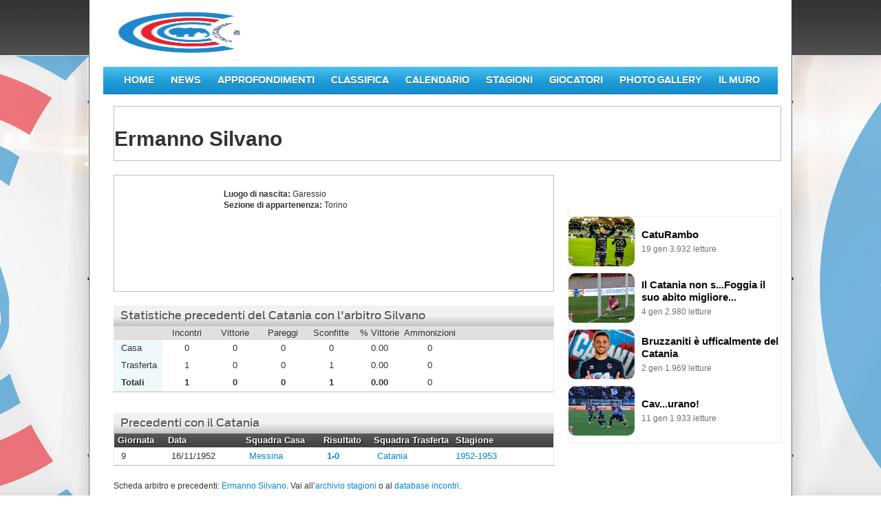

--- FILE ---
content_type: text/html; charset=utf-8
request_url: https://www.calciocatania.com/arbitri/arbitro.php?304
body_size: 4845
content:
<!DOCTYPE html PUBLIC "-//W3C//DTD XHTML 1.0 Transitional//EN" "http://www.w3.org/TR/xhtml1/DTD/xhtml1-transitional.dtd">
<html xmlns="http://www.w3.org/1999/xhtml" xml:lang="it" lang="it">
<head>
	<!-- Google tag (gtag.js)>
<script async src="https://www.googletagmanager.com/gtag/js?id=G-8ZFQX7N2N9"></script>
<script>
  window.dataLayer = window.dataLayer || [];
  function gtag(){dataLayer.push(arguments);}
  gtag('js', new Date());

  gtag('config', 'G-8ZFQX7N2N9');
</script-->
	<meta charset="utf-8" />
<meta name="viewport" content="width=device-width, initial-scale=1" />

<title>Arbitro Ermanno Silvano (Torino) – Precedenti col Catania</title>
<meta name="description" content="Scheda e precedenti del Catania con l’arbitro Ermanno Silvano. Statistiche casa/trasferta, ammonizioni e lista incontri." />
<link rel="canonical" href="arbitro.php?Silvano-304" />

<meta name="robots" content="index,follow" />

<!-- Hreflang (se il sito è solo in italiano, almeno questo) -->
<link rel="alternate" href="arbitro.php?Silvano-304" hreflang="it" />

<!-- Performance hints -->
<link rel="preconnect" href="https://calciocatania.com" crossorigin>
<link rel="dns-prefetch" href="//calciocatania.com">

<!-- Open Graph -->
<meta property="og:type" content="website" />
<meta property="og:site_name" content="CalcioCatania.com" />
<meta property="og:title" content="Arbitro Ermanno Silvano (Torino) – Precedenti col Catania" />
<meta property="og:description" content="Scheda e precedenti del Catania con l’arbitro Ermanno Silvano. Statistiche casa/trasferta, ammonizioni e lista incontri." />
<meta property="og:url" content="arbitro.php?Silvano-304" />
<meta property="og:image" content="https://calciocatania.com/images/logoccom.png" />

<!-- Twitter -->
<meta name="twitter:card" content="summary_large_image" />
<meta name="twitter:title" content="Arbitro Ermanno Silvano (Torino) – Precedenti col Catania" />
<meta name="twitter:description" content="Scheda e precedenti del Catania con l’arbitro Ermanno Silvano. Statistiche casa/trasferta, ammonizioni e lista incontri." />
<meta name="twitter:image" content="https://calciocatania.com/images/logoccom.png" />

<!-- Favicons: uniforma https -->
<link rel="icon" href="https://www.calciocatania.com/favicon.ico" />
<link rel="shortcut icon" href="https://www.calciocatania.com/favicon.ico" />

	
    <link rel='stylesheet' media='screen,projection' type='text/css' href='https://calciocatania.com/css3/skin.css' />
  
<script type="application/ld+json">
{
    "@context": "https://schema.org",
    "@graph": [
        {
            "@type": "WebSite",
            "@id": "https://calciocatania.com/#website",
            "url": "https://calciocatania.com/",
            "name": "CalcioCatania.com"
        },
        {
            "@type": "BreadcrumbList",
            "@id": "arbitro.php?Silvano-304#breadcrumb",
            "itemListElement": [
                {
                    "@type": "ListItem",
                    "position": 1,
                    "name": "Home",
                    "item": "https://calciocatania.com/"
                },
                {
                    "@type": "ListItem",
                    "position": 2,
                    "name": "Arbitri",
                    "item": "https://calciocatania.com/arbitri/"
                },
                {
                    "@type": "ListItem",
                    "position": 3,
                    "name": "Ermanno Silvano",
                    "item": "arbitro.php?Silvano-304"
                }
            ]
        },
        {
            "@type": "WebPage",
            "@id": "arbitro.php?Silvano-304#webpage",
            "url": "arbitro.php?Silvano-304",
            "name": "Arbitro Ermanno Silvano (Torino) – Precedenti col Catania",
            "description": "Scheda e precedenti del Catania con l’arbitro Ermanno Silvano. Statistiche casa/trasferta, ammonizioni e lista incontri.",
            "isPartOf": {
                "@id": "https://calciocatania.com/#website"
            },
            "breadcrumb": {
                "@id": "arbitro.php?Silvano-304#breadcrumb"
            },
            "primaryImageOfPage": {
                "@type": "ImageObject",
                "url": "https://calciocatania.com/images/logoccom.png"
            }
        },
        {
            "@type": "Person",
            "@id": "arbitro.php?Silvano-304#person",
            "name": "Ermanno Silvano",
            "image": "https://calciocatania.com/images/logoccom.png",
            "url": "arbitro.php?Silvano-304",
            "birthPlace": "Garessio",
            "affiliation": {
                "@type": "Organization",
                "name": "AIA – Sezione di Torino"
            }
        }
    ]
}</script>

	
</head>
<body class="foxsports section  league league-player  league-player-index   no-cam no-js ">
<div id="wrapper">
	<div id="page">
		<div class="ad ad-header ">
		
		</div><!-- // .ad .ad-header -->
	<div id="skip-links">
		<dl class="skip">
			<dt>Skip to:</dt>
			<dd class="first"><a href="#content">Contenuto Principale</a></dd>
			<dd><a href="#nav">Menu</a></dd>
			<dd class="last"><a href="#footer">Footer</a></dd>
		</dl><!-- .skip -->
	</div> <!-- #skip-links -->
	<div id="header">
		<div id="header-content">
			<div id="header-logo">
		  <img src="../images/logoccom.png" alt="CalcioCatania.com" width="180" height="60" loading="eager" decoding="async">
</div> <!-- // #header-logo -->
		</div> <!-- // #header-content -->

	</div> <!-- // #header -->
			<div class="menu-toggle" onclick="document.getElementById('nav').classList.toggle('active')">
  ☰ Menu
</div>

<div id="nav">
  <ul id="nav-wrap">
    <li id="nav-level1">
      <ul class="nav-list tier-1">
        <li><a href="https://www.calciocatania.com/">Home</a></li>
        <li><a href="https://www.calciocatania.com/articoli/index.php?categoria=4">News</a></li>
        <li><a href="https://www.calciocatania.com/articoli/editoriali.php">Approfondimenti</a></li>
		          <li><a href="https://www.calciocatania.com/risultati/classifica.php">Classifica</a></li>
		          <li><a href="https://www.calciocatania.com/risultati/calendario.php">Calendario</a></li>
		  		          <li><a href="https://www.calciocatania.com/stagioni/">Stagioni</a></li>
		          <li><a href="https://www.calciocatania.com/giocatori/">Giocatori</a></li>
		   <li><a href="https://www.calciocatania.com/foto/index.php">Photo Gallery</a></li>
        <li><a href="https://www.calciocatania.com/guestbook">Il Muro</a></li>
      </ul>
    </li>
  </ul>
</div><!-- // # nav -->
<!-- // # nav -->
		<div id="content" class="content-1-top">
	
					<div id="content-1">
	
<div class="group   text-g-fs-dcd-league-group-player-header item-count-1  group-id-1226017034075">
		<div class="group-content">
			<div class="item ipos-1 irpos-1">
	<div class="custom-html   ">
		<div class="module dcd-module dcd-page-header-module dcd-player-header-module">
       <div class="module-header">
	   		<h3 class="heading"></h3>
       </div>
       <div class="module-border">
       		<div class="module-content">
            	<div class="badge-wrapper">&nbsp;</div>
                <div class="team-name-record">
              		<h1>Ermanno Silvano</h1>
                  <h2>&nbsp;
                  </h2>	
              </div>
       		</div><!-- //module-content -->
            <div class="module-footer"></div><!-- // module-footer-->
       </div><!-- // module-border -->

</div><!-- // .dcd-module -->
	</div><!-- // .custom-html -->
    
    <!-- // .customhtml -->
			</div><!-- // .item ipos-1 irpos-1 -->
		</div><!-- // .group-content.item-count-1 -->
</div><!-- // .group -->

					</div><!-- // #content-1 -->
					<div id="content-2">
	
<div class="group   text-g-fs-dcd-league-group-player-career-snapnav item-count-1  group-id-1226017034160">
		<div class="group-content">
			<div class="item ipos-1 irpos-1">
            
	<div class="custom-html   ">
		<div class="module dcd-module dcd-snapshot-module dcd-player-snapshot-module">
	<div class="module-header">
    	<h3 class="heading"></h3>
    </div>
    <div class="module-border">
    	<div class="module-content">
        	<div class="team-snapshot-logo badge-wrapper">
				<a class="dcd-player-league-snapshot-55014 dcd-league-snapshot-player">Ermanno Silvano</a>
				 			</div>
         
			</div>
         <div class="snapshot-stats">
  <div class="left-col-squadre">
    <ul>

    

              <li>
          <span class="label">Luogo di nascita:</span>
          &nbsp;Garessio        </li>
      
              <li>
          <span class="label">Sezione di appartenenza:</span>
          &nbsp;Torino        </li>
      
      
    </ul>
  </div>
</div>

            
    </div><!-- // module-content-->
    <div class="module-footer"></div>
	</div> <!-- // module-border-->
    </div><!-- // .dcd-module -->
	</div><!-- // .custom-html -->
        <div class="custom-html   ">
		<div class="module wide-module results-fixtures-module football-results-module"> <div class="module-header">
 	<h3 class="heading">Statistiche precedenti del Catania con l'arbitro Silvano </h3>
 </div><!-- // .module-header -->
 <div class="module-border">
 	<table class="dcd-table-7-column sortable">
		<thead>
			<tr class="header">
				<th class="header active tooltipped" oldtitle="Position" title="" data-hasqtip="true"></th>
				<th class="header tooltipped" oldtitle="Games" title="" data-hasqtip="true" aria-describedby="qtip-6">Incontri</th>
				<th class="header tooltipped" oldtitle="Vittorie" title="" data-hasqtip="true">Vittorie</th>
				<th class="header tooltipped" oldtitle="Pareggi" title="" data-hasqtip="true">Pareggi</th>
				<th class="header tooltipped" oldtitle="Sconfitte" title="" data-hasqtip="true">Sconfitte</th>
				<th class="header tooltipped" oldtitle="%Vittorie" title="" data-hasqtip="true">% Vittorie</th>
				<th class="header tooltipped" oldtitle="Ammonizioni" title="" data-hasqtip="true">Ammonizioni</th>
				<th class="header tooltipped" oldtitle="Win Percentage" title="" data-hasqtip="true"></th>
				<th class="header tooltipped" oldtitle="Win Percentage" title="" data-hasqtip="true"></th>
			</tr>
		</thead>
		<tbody>
			<tr>
				<td class="active">Casa</td>
				<td>0</td>
				<td>0</td>
				<td>0</td>
				<td> 0</td>
				<td>  0.00</td>
				
				<td>0</td>
				<td></td>
			</tr>
			<tr>
				<td class="active">Trasferta</td>
				<td>1</td>
				<td>0</td>
				<td>0</td>
				<td> 1</td>
				<td>    0.00</td>
				<td>0</td>
				<td></td>
			</tr>
            	<tr>
				<td class="active"><b>Totali</b></td>
				<td><b>1</b></td>
				<td><b>0</b></td>
				<td><b>0</b></td>
				<td><b>1</b></td>
				<td>  <b>0.00</b></td>
				<td>0</td>
				<td></td>
			</tr>

		</tbody>
	</table><!-- // .dcd-table-7-column -->
</div><!-- // .module-border -->
</div><!-- // .dcd-module -->
	</div>
			</div><!-- // .item ipos-1 irpos-1 -->
		</div><!-- // .group-content.item-count-1 -->
					
                    <div class="group   text-g-fs-football-group-recent-results item-count-1  group-id-1225865074534">
		<div class="group-content">
		  <div class="item ipos-1 irpos-1">
	<div class="top-resultsfixtures">
		<div class="fixtures-results-controlls">
	
			<div class="modules-container">
				<div class="group item-count-1">
					<div class="group-header">
					</div> <!-- // .group-header -->
					<div class="group-content">
						<div class="item ipos-1 irpos-2">
							<div class="module wide-module results-fixtures-module football-results-module">
								<div class="module-header">
											<h3 class="heading">Precedenti con il Catania</h3>
								</div><!-- //.module-header -->
								<div class="module-border">
									<div class="module-content">
										<table class="football-results-table">
											<tbody>
													<tr class="header">
														<th class="football-res-head-comp">Giornata</th>
														<th>Data</th>
														<th>Squadra Casa</th>
                                                        <th>Risultato</th>
                                                        <th>Squadra Trasferta</th>
														<th>Stagione</th>
													</tr><!-- //.header -->
                                                    
	<tr>
<td class="football-res-table-comp">9</td><!-- //. -->

	<td style="padding: 2px 15px 2px 10px; width: 88px;">
				16/11/1952	</td><!-- //. -->
	<td style="padding: 2px 15px 2px 10px; width: 88px;"><a href="https://www.calciocatania.com/squadre/squadra.php?46">Messina</a></td><!-- //. -->
    <td style="padding: 2px 15px 2px 10px; width: 48px;"><strong><a href="https://www.calciocatania.com/incontri/incontro.php?1663">1-0</a></strong></td><!-- //. -->
    <td style="padding: 2px 15px 2px 10px; width: 88px;"><a href="https://www.calciocatania.com/squadre/squadra.php?1">Catania</a></td><!-- //. -->
	<td class="football-res-table-venue"><a href="https://www.calciocatania.com/stagioni/stagione.php?62">1952-1953</a></td><!-- //. -->
</tr>
</tr>
											</tbody>
										</table><!-- //.cricket-results-table -->
									</div><!-- //.module-content -->
								</div><!-- //.module-border -->
							</div><!-- //.module .wide-module .results-fixtures-module .football-results-module -->
						</div><!-- // .item -->
					</div><!-- // .group-content -->
				</div><!-- // .group -->
			</div><!-- //.modules-container -->
		</div><!-- // .fixtures-results-controlls -->
	</div><!-- // .top-resultsfixtures -->
						<p>
  Scheda arbitro e precedenti: <a href="arbitro.php?Silvano-304">Ermanno Silvano</a>.
  Vai all’<a href="https://calciocatania.com/stagioni/">archivio stagioni</a> o al <a href="https://calciocatania.com/incontri/">database incontri</a>.
</p>

			</div><!-- // .item ipos-1 irpos-1 -->
		</div><!-- // .group-content.item-count-1 -->
</div><!-- // .group -->
</div><!-- // #content-2 -->
					<div id="content-3">
	
<div class="group   text-g-fs-home-group-rhc-med-recniamvid-special item-count-1  group-id-1225935963866">
		<div class="group-content">
			<div class="item ipos-1 irpos-1">
		<div class="ad ad-island mpos-1 mrpos-4">

		</div><!-- // .ad .ad-island -->
	
<div class="module splash-module news-widget">
  <div class="module-header">
    <h3 class="heading">I più letti di Gennaio 2026</h3>
  </div>
  <div class="module-border">
    <div class="module-content">
              <ul class="news-list" role="list">
                      <li class="news-item">
              <a class="news-card" href="/articoli/articoli.php?CatuRambo-20057">
                <div class="news-thumb">
                                      <img src="https://calciocatania.com/cmsAdmin/uploads/619190695_1540488978082941_7024215071866163670_n.jpg" alt="CatuRambo" loading="lazy" decoding="async">
                                  </div>
                <div class="news-meta">
                  <h4 class="news-title">CatuRambo</h4>
                  <div class="news-sub">
                    <time class="news-date" datetime="2026-01-19T01:20:26+01:00">19 gen</time>
                                          <span class="sep">·</span>
                      <span class="news-views">3.932 letture</span>
                                      </div>
                </div>
              </a>
            </li>
                      <li class="news-item">
              <a class="news-card" href="/articoli/articoli.php?Il-Catania-non-s...Foggia-il-suo-abito-migliore...-20048">
                <div class="news-thumb">
                                      <img src="https://calciocatania.com/cmsAdmin/uploads/whatsapp-image-2026-01-04-at-16-24-19.jpeg" alt="Il Catania non s...Foggia il suo abito migliore..." loading="lazy" decoding="async">
                                  </div>
                <div class="news-meta">
                  <h4 class="news-title">Il Catania non s...Foggia il suo abito migliore...</h4>
                  <div class="news-sub">
                    <time class="news-date" datetime="2026-01-04T17:43:59+01:00">4 gen</time>
                                          <span class="sep">·</span>
                      <span class="news-views">2.980 letture</span>
                                      </div>
                </div>
              </a>
            </li>
                      <li class="news-item">
              <a class="news-card" href="/articoli/articoli.php?Bruzzaniti-e-ufficalmente-del-Catania-20047">
                <div class="news-thumb">
                                      <img src="https://calciocatania.com/cmsAdmin/uploads/bruzzaniti_al_catania.jpeg" alt="Bruzzaniti è ufficalmente del Catania" loading="lazy" decoding="async">
                                  </div>
                <div class="news-meta">
                  <h4 class="news-title">Bruzzaniti è ufficalmente del Catania</h4>
                  <div class="news-sub">
                    <time class="news-date" datetime="2026-01-02T16:23:27+01:00">2 gen</time>
                                          <span class="sep">·</span>
                      <span class="news-views">1.969 letture</span>
                                      </div>
                </div>
              </a>
            </li>
                      <li class="news-item">
              <a class="news-card" href="/articoli/articoli.php?Cav...urano-20053">
                <div class="news-thumb">
                                      <img src="https://calciocatania.com/cmsAdmin/uploads/2d2c095f-f226-495f-a63e-d38afbb01bb3.jpeg" alt="Cav...urano!" loading="lazy" decoding="async">
                                  </div>
                <div class="news-meta">
                  <h4 class="news-title">Cav...urano!</h4>
                  <div class="news-sub">
                    <time class="news-date" datetime="2026-01-11T20:38:45+01:00">11 gen</time>
                                          <span class="sep">·</span>
                      <span class="news-views">1.933 letture</span>
                                      </div>
                </div>
              </a>
            </li>
                  </ul>
          </div>
  </div>
</div>

<style>
/* Stili compatti per la colonna dx */
.news-widget .module-border { padding: 0 }
.news-widget .module-content { padding: 10px 0 }
.news-list { list-style: none; margin: 0; padding: 0; display: grid; gap: 10px; }
.news-card { display: grid; grid-template-columns: 84px 1fr; gap: 10px; align-items: center; text-decoration: none; }
.news-thumb { inline-size: 84px; block-size: 64px; border-radius: 10px; overflow: hidden; background: #f1f5f9; display: grid; place-items: center; }
.news-thumb img { width: 100%; height: 100%; object-fit: cover; display: block; }
.news-thumb--ph { width: 100%; height: 100%; background:
  linear-gradient(120deg,#f3f4f6 0,#e5e7eb 40%,#f3f4f6 80%); }
.news-meta { display: grid; gap: 4px; }
.news-title { margin: 0; font-weight: 700; font-size: 14px; line-height: 1.25; color: #0b0b0c; }
.news-sub { display: inline-flex; align-items: center; gap: 6px; font-size: 12px; color: #6b7280; }
.news-sub .sep { opacity: .6; }
@media (min-width: 1024px){
  .news-card { grid-template-columns: 96px 1fr; }
  .news-thumb { inline-size: 96px; block-size: 72px; }
  .news-title { font-size: 15px; }
}
</style>
<!-- // # ultimiepopolari -->
<!-- // .module multi-promo -->
			</div><!-- // .item ipos-1 irpos-1 -->
		</div><!-- // .group-content.item-count-1 -->
</div><!-- // .group -->

					</div><!-- // #content-3 -->
					<div id="content-5">
					</div><!-- // #content-5 -->
		</div><!-- // #content -->
				<footer id="cc-footer2025">
  <div class="cc-footer2025__content">
    <div class="cc-footer2025__left">
      <h1 class="cc-footer2025__logo">
        <a href="https://www.calciocatania.com">CalcioCatania<span>.com</span></a>
      </h1>
    </div>

    <div class="cc-footer2025__right">
      <!--ul class="cc-footer2025__links">
        <li><a href="/privacy-policy.php">Privacy</a></li>
        <li><a href="/cookie-policy.php">Cookie</a></li>
        <li><a href="/contatti.php">Contatti</a></li>
      </ul-->
      <p class="cc-footer2025__copyright">
        © 2002–2025 CalcioCatania.com — Tutti i diritti riservati
      </p>
    </div>
  </div>
</footer>
<!-- // # nav -->
<!-- // #footer -->
	</div><!-- // #page -->
</div><!--  // #wrapper -->
</body>
</html>

--- FILE ---
content_type: text/css
request_url: https://calciocatania.com/css3/fonts.css
body_size: 245467
content:
/* =Antenna
-------------------------------------------------------------- */

@font-face {
	font-family: 'AntennaCond-Medium';
	src: url('../defaults/fonts/antcnmd_.eot');
	src: url('../defaults/fonts/antcnmd_.eot?#iefix') format('embedded-opentype'),
		 url([data-uri]) format('woff'),
		 url('../defaults/fonts/antcnmd_.ttf') format('truetype'),
		 url('../defaults/fonts/antcnmd_.svg#antcnmd_') format('svg'),
	     url('../defaults/fonts/antcnmd_.otf') format('opentype');
	font-weight:  normal;
	font-style:   normal;
	font-variant: normal;
	font-stretch: normal;
}

@font-face {
	font-family: 'Antenna-Bold';
	src: url('../defaults/fonts/antbd___.eot');
	src: url('../defaults/fonts/antbd___.eot?#iefix') format('embedded-opentype'),
		 url([data-uri]) format('woff'),
		 url('../defaults/fonts/antbd___.ttf') format('truetype'),
		 url('../defaults/fonts/antbd___.svg#antbd___') format('svg'),
	     url('../defaults/fonts/antbd___.otf') format('opentype');
	font-weight: normal;
	font-style: normal;
}

@font-face {
	font-family: 'Antenna-Medium';
	src: url('../defaults/fonts/antmd___.eot');
	src: url('../defaults/fonts/antmd___.eot?#iefix') format('embedded-opentype'),
		 url([data-uri]) format('woff'),
		 url('../defaults/fonts/antmd___.ttf') format('truetype'),
		 url('../defaults/fonts/antmd___.svg#antmd___') format('svg'),
	     url('../defaults/fonts/antmd___.otf') format('opentype');
	font-weight:  normal;
	font-style:   normal;
	font-variant: normal;
	font-stretch: normal;
}

@font-face {
	font-family: 'Antenna-Light';
	src: url('../defaults/fonts/antlt___.eot');
	src: url('../defaults/fonts/antlt___.svg#antlt___') format('svg'), 
		url('../defaults/fonts/antlt___.eot?#iefix') format('embedded-opentype'),
		 url([data-uri]) format('woff'),
		 url('../defaults/fonts/antlt___.ttf') format('truetype'),
	     url('../defaults/fonts/antlt___.otf') format('opentype');
	font-weight:  normal;
	font-style:   normal;
	font-variant: normal;
	font-stretch: normal;
}

/* =Speed
-------------------------------------------------------------- */

@font-face {
	font-family: 'Speed';
	src: url('../defaults/fonts/speed.eot');
	src: url('../defaults/fonts/speed.eot?#iefix') format('embedded-opentype'),
		 url([data-uri]) format('woff'),
		 url('../defaults/fonts/speed.ttf') format('truetype'),
		 url('../defaults/fonts/speed.svg#speed') format('svg'),
	     url('../defaults/fonts/speed.otf') format('opentype');
	font-weight:  normal;
	font-style:   normal;
	font-variant: normal;
	font-stretch: normal;
}

--- FILE ---
content_type: text/css
request_url: https://calciocatania.com/css3/ads.css
body_size: 122
content:
.ad a:hover { background-color: transparent; }

.ad-island { margin: 0 0 20px 5px; }
.ad-leaderboard { margin: 0 auto; width: 728; }